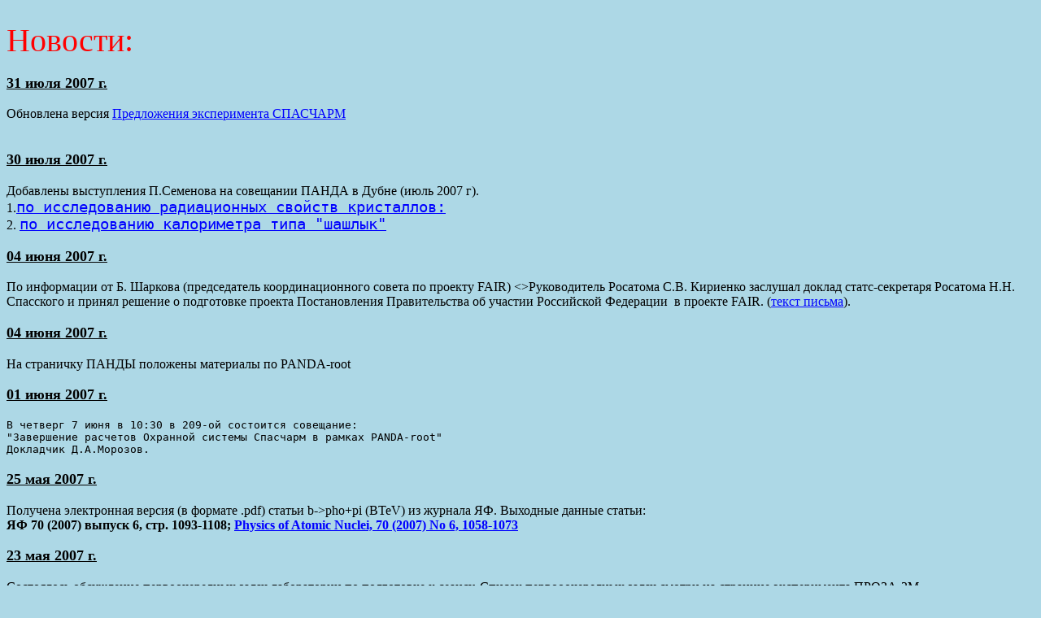

--- FILE ---
content_type: text/html
request_url: https://proza-2m.ihep.su/news.html
body_size: 2204
content:
<!DOCTYPE html PUBLIC "-//W3C//DTD HTML 4.01 Transitional//EN">
<html>
<head>
  <meta http-equiv="Content-Type" content="text/html;charset=KOI8-R">
  <meta http-equiv="Content-Language" content="ru">
  <title>News Lab3</title>
<!-- Changed by: Vasiliy Mochalov, 20-Nov-2004 -->
</head>
<body style="color: black; background-color: lightblue;" alink="red"
 link="blue" vlink="purple">
<p> <br>
<small><font color="red" size="7"><small> Новости:<br>
</small></font></small></p>
<div align="left">
<span style="font-weight: bold;"></span><span style="font-weight: bold;"></span><span
 style="font-weight: bold;"></span><a href="meeting2006/index.html"><span
 style="font-weight: bold;"></span></a>
<h3 style="font-weight: bold; text-decoration: underline;"><small><font><small><font
 size="4"><span style="text-decoration: underline;"><span
 style="font-weight: bold;">31 июля 2007 г.</span></span></font></small></font></small></h3>
Обновлена версия <a
 href="http://proza-2m.ihep.su/polar-beam/polar_beam_project/spascharm_stage1.doc">Предложения
эксперимента
СПАСЧАРМ</a><br>
<br>
<h3 style="font-weight: bold; text-decoration: underline;"><small><font><small><font><small><font><small><font
 size="4"><span style="text-decoration: underline;"><span
 style="font-weight: bold;">30 июля 2007 г.</span></span></font></small></font></small></font></small></font></small></h3>
Добавлены выступления П.Семенова на совещании ПАНДА в Дубне (июль 2007
г).<br>
1.<tt><big><big><a href="panda/publications/report_july07.ppt"><tt>по
исследованию радиационных свойств кристаллов:</tt></a></big></big></tt><br>
2. <tt><tt><big><big><a
 href="panda/publications/report_shashlyk_july07.ppt"><tt>по
исследованию калориметра типа "шашлык"</tt></a></big></big></tt></tt>
<h3 style="font-weight: bold; text-decoration: underline;"><small><font><small><font
 size="4"><span style="text-decoration: underline;"><span
 style="font-weight: bold;">04 июня 2007 г.</span></span></font></small></font></small></h3>
По информации от Б. Шаркова (председатель координационного совета <font
 face="Arial" size="2"><font size="3"><font face="Times New Roman">по
проекту <span lang="EN-US">FAIR</span>) <o p=""></o></font></font></font>&lt;&gt;<span
 lang="EN-US"><o p=""><font face="Arial" size="2"><font
 face="Times New Roman" size="3"></font></font></o></span><font
 face="Arial" size="2"><font face="Times New Roman" size="3">Руководитель
Росатома С.В. Кириенко заслушал доклад статс-секретаря Росатома Н.Н.
Спасского и принял решение о подготовке проекта Постановления
Правительства об участии Российской Федерации<span>&nbsp; </span>в
проекте <span lang="EN-US">FAIR</span>. (<a
 href="panda/activity/KS_Let_1_SH.doc">текст письма</a>).<br>
</font></font>
<h3 style="font-weight: bold; text-decoration: underline;"><small><font><small><font
 size="4"><span style="text-decoration: underline;"><span
 style="font-weight: bold;">04 июня 2007 г.</span></span></font></small></font></small></h3>
На страничку ПАНДЫ положены материалы по PANDA-root<br>
<h3 style="font-weight: bold; text-decoration: underline;"><small><font
 size="4"><span style="text-decoration: underline;"><span
 style="font-weight: bold;">01 июня 2007 г.</span></span></font></small></h3>
<tt>В четверг 7 июня в 10:30 в 209-ой состоится совещание:<br>
"Завершение расчетов Охранной системы Спасчарм в рамках PANDA-root"<br>
Докладчик Д.А.Морозов.</tt> <br>
<h3 style="font-weight: bold; text-decoration: underline;"><small><font
 size="4"><span style="text-decoration: underline;"><span
 style="font-weight: bold;">25 мая 2007 г.</span></span></font></small></h3>
Получена электронная версия (в формате .pdf) статьи b-&gt;pho+pi (BTeV)
из журнала ЯФ. Выходные данные статьи:<br>
<b>ЯФ</b><b> 70 (2007)&nbsp;</b><b>выпуск</b><b> 6,&nbsp;</b><b>стр. </b><b>1093-1108;
<a href="http://proza-2m.ihep.su/lhcb/PHAN1058.pdf">Physics of Atomic
Nuclei, 70
(2007) No 6, 1058-1073</a></b> <br>
<h3 style="font-weight: bold; text-decoration: underline;"><small><font
 size="4"><span style="text-decoration: underline;"><span
 style="font-weight: bold;">23 мая 2007 г.</span></span></font></small></h3>
Состоялось обсуждение первоочередных задач лаборатории по подготовке к
сеансу. Список первооочередных задач смотри на странице эксперимента
ПРОЗА-2М<br>
<span style="font-weight: bold;"></span><span style="font-weight: bold;"></span>
<h3 style="font-weight: bold; text-decoration: underline;"><small><font
 size="4"><span style="text-decoration: underline;"><span
 style="font-weight: bold;">20 мая 2007 г.</span></span></font></small></h3>
Получена русскоязычная версия <a
 href="publications/proza2006/2006_26.html">статьи по восстановлению
координат гамма-квантов</a> из редакции ПТЭ.<br>
<span style="font-weight: bold;"></span><span style="font-weight: bold;"></span>
<h3 style="font-weight: bold; text-decoration: underline;"><small><font
 size="4">01 апреля 2007 г.<br>
</font></small></h3>
Официально началась жизнь нового отделения с новым штатным расписанием.
Смотрите
новый <a href="people_lab.html">список лаборатории</a><br>
<h3 style="font-weight: bold; text-decoration: underline;"><small><font
 size="4">21 декабря 2006 г.</font></small></h3>
<font size="4"><big><small><small>За цикл работ по измерению
односпиновой
асимметрии инклюзивного рождения пи-0 мезонов вручен диплом
издательства МАИК "Наука/Интерпериодика" за
лучшую публикацию в издаваемых журналах. (Решение от 11 декабря 2006 г.)<br>
</small><br>
</small></big></font><font size="4"><big><br>
</big></font></div>
<b><font size="4"><a href="#header">Наверх</a></font><font size="4"><a
 href=".."><br>
</a><br>
<a href="index.html">Вернуться на страницу лаборатории</a></font><br>
</b> <br>
<br>
<br>
<br>
<br>
<br>
<br>
<br>
<br>
<br>
<br>
<br>
</body>
</html>
